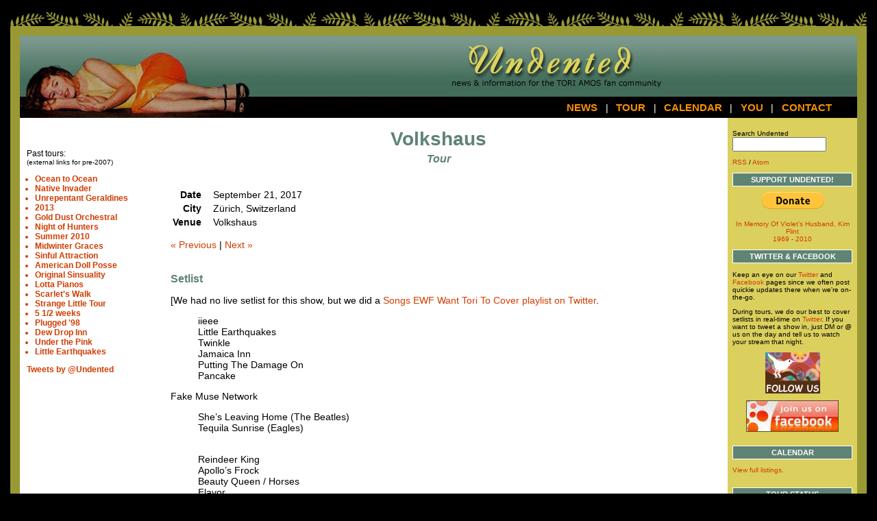

--- FILE ---
content_type: text/html; charset=utf-8
request_url: https://undented.com/tour/3254/zuerich-switzerland
body_size: 5882
content:
<!DOCTYPE html PUBLIC "-//W3C//DTD XHTML 1.0 Transitional//EN"
        "http://www.w3.org/TR/xhtml1/DTD/xhtml1-transitional.dtd">
<html xmlns="http://www.w3.org/1999/xhtml" xml:lang="en" lang="en">
<head>
	<meta http-equiv="content-type" content="text/html; charset=utf-8" />
	<link rel="stylesheet" href="https://undented.com/css/default.css" type="text/css" media="screen" />
	<link rel="alternate" type="application/rss+xml" title="Undented RSS Feed" href="http://undented.com/rss/" />
	<title>Zürich, Switzerland | Tori Amos - Undented</title>
</head>
<body>
<div id="accessibility">
  <a href="#content" title="Go to content">Go to content</a> 
  <a href="#sidebar-1" title="Go to navigation">Go to navigation</a> 
  <a href="#sidebar-2" title="Go to search">Go to search</a> 
</div> <!-- /accessibility -->

<div id="leaves"></div>

<div id="container">

  <div id="header">
        <h1>
      <a rel="home" href="https://undented.com/"><img src="/images/design/undented.logo.jpg" width="317" height="89" alt="Tori Amos - Undented, Tori News" /></a>
    </h1>
    <ul>
      <li><a href="/">News</a> |</li>
      <li><a href="/tour">Tour</a> |</li>
      <li><a href="/calendar">Calendar</a> |</li>
      <li><a href="/you">You</a> |</li>
      <li><a href="/contact">Contact</a></li>
    </ul>

  </div>

  <div id="left_column">
    <p>Past tours:<br /><small>(external links for pre-2007)</small></p>

<ul>
<li><a href="/tour/ocean-to-ocean-tour">Ocean to Ocean</a>
<li><a href="/tour/native-invader-tour">Native Invader</a>
<li><a href="/tour/unrepentant-geraldines-tour">Unrepentant Geraldines</a></li>
<li><a href="/tour/2013">2013</a></li>
<li><a href="/tour/gold-dust-orchestral">Gold Dust Orchestral</a></li>
<li><a href="/tour/night-of-hunters">Night of Hunters</a></li>
<li><a href="/tour/summer-2010">Summer 2010</a></li>
<li><a href="/tour/midwinter-graces-tour">Midwinter Graces</a></li>
<li><a href="/tour/sinful-attraction">Sinful Attraction</a></li>
<li><a href="/tour/american-doll-posse">American Doll Posse</a></li>
<li><a href="http://thedent.com/tourlist05.html">Original Sinsuality</a></li>
<li><a href="http://thedent.com/tourlist03.php">Lotta Pianos</a></li>
<li><a href="http://thedent.com/tourlist02.php">Scarlet's Walk</a></li>
<li><a href="http://thedent.com/tour01.html">Strange Little Tour</a></li>
<li><a href="http://thedent.com/tour99.html">5 1/2 weeks</a></li>
<li><a href="http://thedent.com/tour98.html">Plugged '98</a></li>
<li><a href="http://thedent.com/dewmain.html">Dew Drop Inn</a></li>
<li><a href="http://thedent.com/toursummary.html#utp">Under the Pink</a></li>
<li><a href="http://thedent.com/toursummary.html#le">Little Earthquakes</a></li>
</ul>

<a class="twitter-timeline" href="https://twitter.com/Undented" data-widget-id="739977608104927236">Tweets by @Undented</a>

<script>!function(d,s,id){var js,fjs=d.getElementsByTagName(s)[0],p=/^http:/.test(d.location)?'http':'https';if(!d.getElementById(id)){js=d.createElement(s);js.id=id;js.src=p+"://platform.twitter.com/widgets.js";fjs.parentNode.insertBefore(js,fjs);}}(document,"script","twitter-wjs");</script>

<div id="google_skyscraper">

<script type="text/javascript"><!--
google_ad_client = "pub-3765491143309540";
/* Undented sidebar */
google_ad_slot = "4364934638";
google_ad_width = 120;
google_ad_height = 600;
//-->
</script>
<script type="text/javascript"
src="https://pagead2.googlesyndication.com/pagead/show_ads.js">
</script>

</div>
  </div>

  <div id="right_column">
        <form role="search" method="get" action="https://undented.com/">
<p class="search_input">Search Undented<br />
<input name="q" size="15" type="text" value="" /></p>
</form>
    <p><a type="application/rss+xml" title="RSS feed" href="https://undented.com/rss/?section=tour">RSS</a> / <a type="application/atom+xml" title="Atom feed" href="https://undented.com/atom/?section=tour">Atom</a></p>

<dl>
<dt>Support Undented!</dt>
<dl><div align="center">
<form action="https://www.paypal.com/cgi-bin/webscr" method="post">
<input type="hidden" name="cmd" value="_s-xclick">
<input type="hidden" name="encrypted" value="-----BEGIN [base64]/7aqEI1pHDBlfvXQRRbO0ibRGtvDRDeOzELMAkGBSsOAwIaBQAwgaQGCSqGSIb3DQEHATAUBggqhkiG9w0DBwQIT/ha29lDVAmAgYAKlFtKapJQR14YPYTgYPOpftucmC4NHB4En0wBiqX8ZtoLY2CDvaTgy5rn/AfnTzw0iqW/Z//T5/sEUXhXpNKASG7UhVyQtYvhpxp1yq6+CbI7WAAiJY1mbrX/[base64]/Za+GJ/[base64]/9j/iKG4Thia/[base64]/hPMA0GCSqGSIb3DQEBAQUABIGAe9x/nEB/y2LMbH/8ipx+9ZE5zdrt4VnwKa1f1T9uiljmsmmLki3L1QwEcV1ixY57GD0btNIv6ZT7BUU7lNy6CYTcN3DTpKQaq28GJYfaVctXTKdqvx/bIncaeYlh9I43jXRTcv78bDLypHjGLkz6rh+i8Y6wJDuDrx1c6Qch2MQ=-----END PKCS7-----
">
<input type="image" src="https://www.paypal.com/en_US/i/btn/btn_donate_LG.gif" border="0" name="submit" alt="PayPal - The safer, easier way to pay online!">
<img alt="" border="0" src="https://www.paypal.com/en_US/i/scr/pixel.gif" width="1" height="1">
</form>
<p><a href="/news/2267/kim-flint-1969-2010">In Memory Of Violet's Husband, Kim Flint
<br>1969 - 2010</a></p>
</div></dl>
<dt>Twitter & Facebook</dt>
<dd>
<p>Keep an eye on our <a href="http://twitter.com/Undented">Twitter</a> and <a href="http://www.facebook.com/Undented">Facebook</a> pages since we often post quickie updates there when we're on-the-go.</p>
<p>During tours, we do our best to cover setlists in real-time on <a href="http://twitter.com/Undented">Twitter</a>. If you want to tweet a show in, just DM or @ us on the day and tell us to watch your stream that night.</p>
<p><a href="http://twitter.com/Undented"><img src="/images/1827.png" alt="Undented on Twitter" /></a></p>
<p><a href="http://www.facebook.com/Undented"><img src="/images/2480.jpg" alt="Undented on Facebook" /></a></p>
</dd>
<dt>Calendar</dt>
<dd>
<a href="/calendar">View full listings.</a><br />
<ul class="calendar"></ul>
</dd>
<dl>
<dt>Tour Status</dt>
<dd>
<p>Tori is touring in 2017 to support the release of <cite>Native Invader</cite>. The European legs runs from early September through early October and the North American leg runs from late October to early December. We do not know if additional dates elsewhere will be added.</p>
</dd>
<!-- <dt>IM Your Tour Reports</dt>
<dd>
During the shows, you can IM tour reports to us through the following services:<br /> -->
<a href="xmpp:undentedtour@jabber.org">
<!-- jabber/undentedtour@jabber.org-->
<!-- <img src="http://technoserv.no-ip.org:8080/aim/undentedtour/onurl=technoserv.no-ip.org/osiimg/set1/jabberonline.png/offurl=technoserv.no-ip.org/osiimg/set1/jabberoffline.png/unknownurl=technoserv.no-ip.org/osiimg/set1/jabberunknown.png"
align="middle" border="0" alt="Jabber Online Status Indicator"
onerror="this.onerror=null;this.src='http://technoserv.no-ip.org/osiimg/set1/jabberunknown.png';" /></a>
<a href="aim:goim?screenname=undentedtour">
<img src="http://technoserv.no-ip.org:8080/aim/undentedtour/onurl=technoserv.no-ip.org/osiimg/set1/aimonline.png/offurl=technoserv.no-ip.org/osiimg/set1/aimoffline.png/unknownurl=technoserv.no-ip.org/osiimg/set1/aimunknown.png"
align="middle" border="0" alt="AIM Online Status Indicator"
onerror="this.onerror=null;this.src='http://technoserv.no-ip.org/osiimg/set1/aimunknown.png';" /></a>
<a href="ymsgr:sendIM?undentedtour">
<img src="http://technoserv.no-ip.org:8080/yahoo/undentedtour/onurl=technoserv.no-ip.org/osiimg/set1/yahooonline.png/offurl=technoserv.no-ip.org/osiimg/set1/yahoooffline.png/unknownurl=technoserv.no-ip.org/osiimg/set1/yahoounknown.png"
align="middle" border="0" alt="Yahoo Online Status Indicator"
onerror="this.onerror=null;this.src='http://technoserv.no-ip.org/osiimg/set1/yahoounknown.png';" /></a>
<a href="http://technoserv.no-ip.org:8080/message/msn/violet@undented.com">
<img src="http://technoserv.no-ip.org:8080/msn/violet@undented.com/onurl=technoserv.no-ip.org/osiimg/set1/msnonline.png/offurl=technoserv.no-ip.org/osiimg/set1/msnoffline.png/unknownurl=technoserv.no-ip.org/osiimg/set1/msnunknown.png"
align="middle" border="0" alt="MSN Online Status Indicator"
onerror="this.onerror=null;this.src='http://technoserv.no-ip.org/osiimg/set1/msnunknown.png';" /></a>
</dd> -->
<dt>Useful Tour Stuffs</dt>
<dd>
<ul>
<li><a href="http://www.torithoughts.org/toritour/index.html">ToriTour</a></li>
<li><a href="http://www.torithoughts.org/toritour/exit75/index.html">Exit 75</a></li>
<li><a href="/news/721/the-mondo-adp-merchandise-compendium
">Tour Merchandise</a></li>
<li><a href="http://www.toribootlegs.com/">Legs & Boots</a></li>
<li><a href="http://toriset.org">Tori Amos Setlist Database</a></li>
<li><a href="http://undented.com/news/1145/meet-and-greet-info article">M&G Info</a></li>
</ul>
</dd>
<dt>Current Release</dt>
<dd>
<img src="/images/3104t.jpg" alt="" /><br />
<cite>Native Invader</cite> (album, 2017)<br />
</dd>
</dl>
  </div>

<!-- center -->
<div id="middle_column">



  





<h1>Volkshaus</h1>
<h2 class="subtitle"> Tour</h2>
<table id="tour_detail">
<tr>
  <th>Date</th>
  <td>September 21, 2017</td>
</tr>
<tr>
  <th>City</th>
  <td>Zürich, Switzerland</td>
</tr>
<tr>
  <th>Venue</th>
  <td>Volkshaus</td>
</tr>

</table>



<div id="article_navigation">
  
    
      <a title="Linz, Austria" rel="prev" href="https://undented.com/tour/3253/linz-austria">&#171; Previous</a>
    
    |
    
      <a title="Copenhagen, Denmark" rel="next" href="https://undented.com/tour/3255/copenhagen-denmark">Next &#187;</a>
    
  

</div>


<div id="concert_body">
  <h2>Setlist</h2>

<p>[We had no live setlist for this show, but we did a <a href="https://twitter.com/Undented/status/910962616419336192">Songs <span class="caps">EWF</span> Want Tori To Cover playlist on Twitter</a>.</p>

<ul>
	<li>iieee</li>
	<li>Little Earthquakes</li>
	<li>Twinkle</li>
	<li>Jamaica Inn</li>
	<li>Putting The Damage On</li>
	<li>Pancake</li>
</ul>

<p>Fake Muse Network<br />
<ul>
	<li>She&#8217;s Leaving Home (The Beatles)</li>
	<li>Tequila Sunrise (Eagles)</li><br />
</ul></p>

<ul>
	<li>Reindeer King</li>
	<li>Apollo&#8217;s Frock</li>
	<li>Beauty Queen / Horses</li>
	<li>Flavor</li>
	<li>Northern Lad</li>
</ul>

<p>Encore<br />
<ul>
	<li>Precious Things</li>
	<li>A Sorta Fairytale</li><br />
</ul></p>
</div>

<script type="text/javascript" src="/js/mootools.js"></script>
<script type="text/javascript" src="/js/slimbox.js"></script>








  <p>Reviews are no longer being accepted for this show.</p>


  <h2>Submitting Photos & Video</h2>
<p>If you want to submit photos or videos, <a href="&#109;&#97;&#105;&#108;&#116;&#111;&#58;&#118;&#105;&#111;&#108;&#101;&#116;&#64;&#117;&#110;&#100;&#101;&#110;&#116;&#101;&#100;&#46;&#99;&#111;&#109;">mail them directly to Violet</a>. (If you're submitting both, it's fine to include them in the same message.)</p>

<p><b>Image files should be no larger than 640px in height and under 100kb.  If you cannot resize your own images, we can do it for you, but be aware it will take us longer to get them up.</b></p>  

<p>Please include the name you want us to use as your photo credit. Pick something unique, as you would for a forum login.  Each credit name must be different in our [photo] database.  If you see a photo (or video) posted here that has been credited to the wrong person, let us know right away.</p>

<p><b>If you have a video you'd like to share, or you've come across a cool video you think we should add, email us the URL.</b> If you've taken video but aren't able to post it online yourself for whatever reason, you can send us the file and we'll make it available through our YouTube account.</p>
<div id="article_navigation">
  
    
      <a title="Linz, Austria" rel="prev" href="https://undented.com/tour/3253/linz-austria">&#171; Previous</a>
    
    |
    
      <a title="Copenhagen, Denmark" rel="next" href="https://undented.com/tour/3255/copenhagen-denmark">Next &#187;</a>
    
  

</div>






</div>

<!-- footer -->
<div id="footer"></div>
</div>
<div id="copyright">
  <a href="/contact">Contact</a> | <a href="/policy">Policy</a><br /> 
Copyright 2006&#8211;2026 Undented
</div>
</body>
</html>

--- FILE ---
content_type: text/html; charset=utf-8
request_url: https://www.google.com/recaptcha/api2/aframe
body_size: 268
content:
<!DOCTYPE HTML><html><head><meta http-equiv="content-type" content="text/html; charset=UTF-8"></head><body><script nonce="jl5HWfL54wv4RxLdjuu1uA">/** Anti-fraud and anti-abuse applications only. See google.com/recaptcha */ try{var clients={'sodar':'https://pagead2.googlesyndication.com/pagead/sodar?'};window.addEventListener("message",function(a){try{if(a.source===window.parent){var b=JSON.parse(a.data);var c=clients[b['id']];if(c){var d=document.createElement('img');d.src=c+b['params']+'&rc='+(localStorage.getItem("rc::a")?sessionStorage.getItem("rc::b"):"");window.document.body.appendChild(d);sessionStorage.setItem("rc::e",parseInt(sessionStorage.getItem("rc::e")||0)+1);localStorage.setItem("rc::h",'1769378776033');}}}catch(b){}});window.parent.postMessage("_grecaptcha_ready", "*");}catch(b){}</script></body></html>